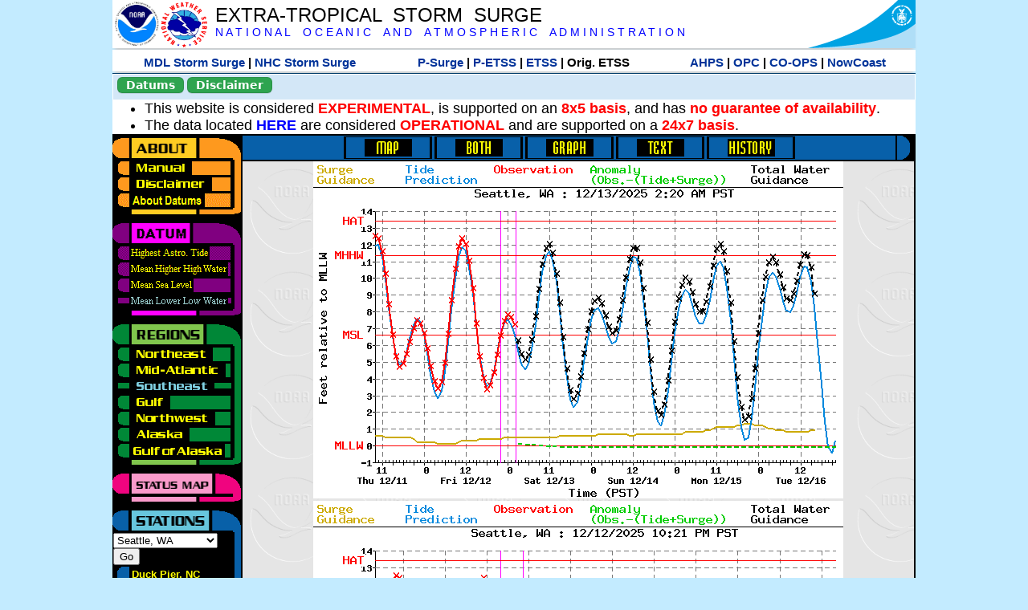

--- FILE ---
content_type: text/html; charset=UTF-8
request_url: https://slosh.nws.noaa.gov/etsurge/index.php?page=stn&region=se&datum=mllw&list=ga&map=24-48&type=history&stn=waseat
body_size: 42651
content:
<!DOCTYPE html>
<html lang="en" xmlns="https://www.w3.org/1999/xhtml">
<head>
  <script src="https://www.weather.gov/source/nws/govshutdown.js" defer></script>
  <SCRIPT LANGUAGE="JavaScript"><!-- Hide script
// End hide -->
</SCRIPT>
  <title>ETSS stn</title>
  <meta name="DC.title" content="Extra-Tropical Storm Surge">
  <meta name="DC.description" content="Extra-Tropical Storm Surge landing page">
  <meta name="DC.creator" content="NWS/Meteorological Development Lab">
  <meta name="DC.language" scheme="DCTERMS.RFC1766" content="EN-US">
  <meta name="rating" content="general">
  <meta name="resource-type" content="document">
  <meta name="distribution" content="global">
  <meta http-equiv="Window-target" content="_top">
  <meta charset="iso-8859-1">
  <base target="_self">

  <link rel="stylesheet" type="text/css" href="ss/ssMain.css">
  <meta name="Keywords" content="etsurge, extra tropical storm surge, extra-tropical storm surge, extratropcial storm surge, storm surge, SLOSH">

  <link rel="stylesheet" type="text/css" href="etsurge2.0main.css"/>
  <link rel="stylesheet" type="text/css" href="etsurge.css"/>
  <script src="library.js" type="text/javascript"></script>
<!-- Google tag (gtag.js) -->
<script async src="https://www.googletagmanager.com/gtag/js?id=G-VR50013327"></script>
<script>
  window.dataLayer = window.dataLayer || [];
  function gtag(){dataLayer.push(arguments);}
  gtag('js', new Date());
  gtag('config', 'G-VR50013327');
</script>
<script src="//dap.digitalgov.gov/Universal-Federated-Analytics-Min.js?agency=DOC&amp;subagency=NOAA" id="_fed_an_ua_tag"></script>
</head>

<body>
<div class="nwsHead">
  <a href="https://www.noaa.gov" target="_blank"><img class="nwsHeadLf" src="ss/noaa_logo.png"></a>
  <a href="https://www.weather.gov" target="_blank">
    <img class="nwsHeadLf" src="ss/nws_logo.png" style="height:58px;margin-top:2px">
  </a>
  <div class="nwsHeadMid">
    <a class="nwsHeadTitle" href="index.php">EXTRA-TROPICAL&nbsp; STORM&nbsp; SURGE</a>
    <br>
    <a class="nwsHeadNoaa" href="https://www.noaa.gov" target="_blank">N A T I O N A L
      &nbsp;&nbsp;&nbsp;O C E A N I C
      &nbsp;&nbsp;&nbsp;A N D
      &nbsp;&nbsp;&nbsp;A T M O S P H E R I C
      &nbsp;&nbsp;&nbsp;A D M I N I S T R A T I O N
    </a>
  </div>
  <a href="https://www.commerce.gov" target="_blank"><img class="nwsHeadRt" src="ss/doc_logo.png"></a>
  <br>
</div>
<div class="exLink">
  <table width="100%"><tr width="100%" style="text-align:center">
    <td style="width:5px"></td>
    <td class="exLink">
      <a class="exLink" href="https://vlab.noaa.gov/web/mdl/storm-surge" target="_blank">MDL Storm Surge</a> |
      <a class="exLink" href="https://www.nhc.noaa.gov/surge/" target="_blank">NHC Storm Surge</a>
    </td>
    <td style="width:20px"></td>
    <td class="exLink">
      <a class="exLink" href="/psurge">P-Surge</a> |
      <a class="exLink" href="/petss">P-ETSS</a> |
      <a class="exLink" href="/etsurge2.0">ETSS</a> |
      Orig. ETSS    </td>
    <td style="width:20px"></td>
    <td class="exLink">
      <a class="exLink" href="https://water.noaa.gov/" target="_blank">AHPS</a> |
      <a class="exLink" href="https://ocean.weather.gov/et_surge/et_surge_info.php" target="_blank">OPC</a> |
      <a class="exLink" href="https://tidesandcurrents.noaa.gov/map/" target="_blank">CO-OPS</a> |
      <a class="exLink" href="https://nowcoast.noaa.gov/" target="_blank">NowCoast</a>
    </td>
    <td style="width:5px"></td>
  </tr></table>
</div>
<div class="topSpacer"></div>
<div class="blueHeader">
  <table style="border-spacing:0px;"><tr>
    <td><button class="ssB1 bgGreen" onclick="window.location.href='datums.php'">Datums</button>
    </td><td width="10px">
    <td><button class="ssB1 bgGreen" onclick="window.location.href='disclaim.php'">Disclaimer</button>
    </td><td width="10px">
    </td><td width=90% style="margin-left:200px;text-align:center;">
    </td></tr>
  </table>
</div>
<div id="wrapper2">

<!-- Start Content area -->
<table width="100%" border="0" cellpadding="0" cellspacing="0" style="border-color:#ffffff">
<tr>
  <td colspan="2">
<font size="4">
<ul>
<li>This website is considered <font color="red"><b>EXPERIMENTAL</b></font>,
  is supported on an <font color="red"><b>8x5 basis</b></font>,
  and has <font color="red"><b>no guarantee of availability</b></font>.</li>
<li>The data located <b><a href="https://nomads.ncep.noaa.gov/pub/data/nccf/com/petss/prod/" target="_blank">HERE</a></b>
  are considered <font color="red"><b>OPERATIONAL</b></font>
  and are supported on a <font color="red"><b>24x7 basis</b></font>.</li>
</ul>
</font>
  </td>
</tr>
<tr>
  <td width="160" valign="top" style="background-color:#0a2390">
<!--
  <a href="http://www.nws.noaa.gov/mdl/etsurge/"><font color="FFFFFF" style="margin-left:40;font-size:large">Main Site</font></a><br>
  <a href="http://slosh.nws.noaa.gov/etsurge/"><font color="FFFFFF" style="margin-left:40;font-size:large">Mirror Site</font></a><br>
-->
<!-- start leftmenu -->
<!--
<table border="0" cellpadding="2" cellspacing="0" bgcolor="#0A2390">
<a href="http://slosh.nws.noaa.gov/etsurge2/"><font color="FFFFFF" style="margin-left:35;font-size:large">TEST Site</font></a><br>
-->

<table width="160" border="0" cellpadding="0" cellspacing="0" style="margin-top:3;margin-bottom:3" bgcolor="#0A2390">

<!-- About -->
  <tr bgcolor="#000000">
    <td colspan="2">
      <img SRC="images/about.gif" align="top" width="160" height="32" alt="About">
    </td>
  </tr>
  <tr bgcolor="#000000">
    <td colspan="1">
      <a href="index.php?page=manual&region=se&datum=mllw&list=ga&map=24-48&type=history&stn=waseat" onMouseOver="buttonstate('manual','on','manual')"
       onMouseOut="buttonstate('manual','off','manual')"
      ><img name="manual" SRC="images/manualoff.gif" align="top" border="0" width="149" height="20" alt="Manual"></a>
    </td>
    <td bgcolor="#fe991e" rowspan="3" width="8">
      <img SRC="images/spacer.gif" width="8" alt="">
    </td>
  </tr>
  <tr bgcolor="#000000">
    <td colspan="1">
      <a href="index.php?page=disclaimer&region=se&datum=mllw&list=ga&map=24-48&type=history&stn=waseat" onMouseOver="buttonstate('disclaimer','on','disclaimer')"
       onMouseOut="buttonstate('disclaimer','off','disclaimer')"
      ><img name="disclaimer" SRC="images/disclaimeroff.gif" align="top" border="0" width="149" height="20" alt="Disclaimer"></a>
    </td>
  </tr>
  <tr bgcolor="#000000">
    <td colspan="1">
      <a href="index.php?page=datum&region=se&datum=mllw&list=ga&map=24-48&type=history&stn=waseat" onMouseOver="buttonstate('aboutdatum','on','aboutdatum')"
       onMouseOut="buttonstate('aboutdatum','off','aboutdatum')"
      ><img name="aboutdatum" SRC="images/aboutdatumoff.gif" align="top" border="0" width="149" height="20" alt="Manual"></a>
    </td>
  </tr>
  <tr bgcolor="#000000">
    <td colspan="2">
      <img SRC="images/about2.gif" align="top" width="160" height="10" alt="">
    </td>
  </tr>

<!--- Datum... --->
  <tr bgcolor="#000000">
    <td colspan="2">
      <img SRC="images/datum.gif" align="top" width="160" height="32" alt="Datum">
    </td>
  </tr>
<!--
  <tr bgcolor="#ffffff"><td colspan="1">
      <a href="index.php?page=datum&region=se&datum=mllw&list=ga&map=24-48&type=history&stn=waseat">
      <table bgcolor="#0A2390">
       <tr>
        <td> <img SRC="images/new.gif" width="42" height="31" alt="New"></td>
        <td><font color="#ffffff"><b>About Datums</b></font></td>
        <td> <img SRC="images/new.gif" width="42" height="31" alt="New"></td>
       </tr>
     </table>
      </a>
    </td><td bgcolor="#800080" rowspan="1"><img SRC="images/spacer.gif" alt=""></td>
  </tr>
-->
  <tr bgcolor="#000000">
    <td colspan="1"><a href="index.php?page=stn&region=se&datum=hat&list=ga&map=24-48&type=history&stn=waseat" onMouseOver="buttonstate('hat','on','hat')" onMouseOut="buttonstate('hat','off','hat')"><img name='hat' SRC='images/hatoff.gif' alt='hat-on' align='top' border='0' width='149' height='20'></a>    </td><td bgcolor="#800080" rowspan="1"><img SRC="images/spacer.gif" alt=""></td>
  </tr><tr bgcolor="#000000">
    <td colspan="1"><a href="index.php?page=stn&region=se&datum=mhhw&list=ga&map=24-48&type=history&stn=waseat" onMouseOver="buttonstate('mhhw','on','mhhw')" onMouseOut="buttonstate('mhhw','off','mhhw')"><img name='mhhw' SRC='images/mhhwoff.gif' alt='mhhw-on' align='top' border='0' width='149' height='20'></a>    </td><td bgcolor="#800080" rowspan="1"><img SRC="images/spacer.gif" alt=""></td>
  </tr><tr bgcolor="#000000">
    <td colspan="1"><a href="index.php?page=stn&region=se&datum=msl&list=ga&map=24-48&type=history&stn=waseat" onMouseOver="buttonstate('msl','on','msl')" onMouseOut="buttonstate('msl','off','msl')"><img name='msl' SRC='images/msloff.gif' alt='msl-on' align='top' border='0' width='149' height='20'></a>    </td><td bgcolor="#800080" rowspan="1"><img SRC="images/spacer.gif" alt=""></td>
  </tr><tr bgcolor="#000000">
    <td colspan="1"><a href="index.php?page=stn&region=se&datum=mllw&list=ga&map=24-48&type=history&stn=waseat"><img name='mllw' SRC='images/mllwon.gif' alt='mllw-on' align='top' border='0' width='149' height='20'></a>    </td><td bgcolor="#800080" rowspan="1"><img SRC="images/spacer.gif" alt=""></td>
  </tr>
  <tr bgcolor="#000000">
    <td colspan="2">
      <img SRC="images/datum2.gif" align="top" width="160" height="10" alt="">
    </td>
  </tr>
<!--- Datum... --->

<!-- Region List -->
  <tr bgcolor="#000000">
    <td colspan="2">
      <img SRC="images/regions.gif" align="top" width="160" height="32" alt="Regions">
    </td>
  </tr>
  <tr bgcolor="#000000">
    <td colspan="1">
      <a href="index.php?page=stn&region=ne&datum=mllw&list=ga&map=24-48&type=map&stn=waseat"       onMouseOver="buttonstate('ne','on','ne')"
       onMouseOut="buttonstate('ne','off','ne')"><img name="ne" SRC="images/neoff.gif" align="top" border="0" width="149" height="20" alt="Northeast"></a>
    </td>
    <td bgcolor="#008737" rowspan="7">
      <img SRC="images/spacer.gif" alt="">
    </td>
  </tr>
  <tr bgcolor="#000000">
    <td colspan="1">
      <a href="index.php?page=stn&region=me&datum=mllw&list=ga&map=24-48&type=map&stn=waseat"       onMouseOver="buttonstate('me','on','me')"
       onMouseOut="buttonstate('me','off','me')"><img name="me" SRC="images/meoff.gif" align="top" border="0" width="149" height="20" alt="Mid-Atlantic"></a>
    </td>
  </tr>
  <tr bgcolor="#000000">
    <td colspan="1">
      <a href="index.php?page=stn&region=se&datum=mllw&list=ga&map=24-48&type=map&stn=waseat"       onMouseOver="buttonstate('se','on','se')"
       onMouseOut="buttonstate('se','on','se')"><img name="se" SRC="images/seon.gif" align="top" border="0" width="149" height="20" alt="Southeast"></a>
    </td>
  </tr>
  <tr bgcolor="#000000">
    <td colspan="1">
      <a href="index.php?page=stn&region=gam&datum=mllw&list=ga&map=24-48&type=map&stn=waseat"       onMouseOver="buttonstate('gulf','on','gulf')"
       onMouseOut="buttonstate('gulf','off','gulf')"><img name="gulf" SRC="images/gulfoff.gif" align="top" border="0" width="149" height="20" alt="Gulf"></a>
    </td>
  </tr>
  <tr bgcolor="#000000">
    <td colspan="1">
      <a href="index.php?page=stn&region=wc&datum=mllw&list=ga&map=24-48&type=map&stn=waseat"       onMouseOver="buttonstate('nw','on','nw')"
       onMouseOut="buttonstate('nw','off','nw')"><img name="nw" SRC="images/nwoff.gif" align="top" border="0" width="149" height="20" alt="Northwest"></a>
    </td>
  </tr>
  <tr bgcolor="#000000">
    <td colspan="1">
      <a href="index.php?page=stn&region=ak&datum=mllw&list=ga&map=24-48&type=map&stn=waseat"       onMouseOver="buttonstate('ak','on','ak')"
       onMouseOut="buttonstate('ak','off','ak')"><img name="ak" SRC="images/akoff.gif" align="top" border="0" width="149" height="20" alt="Alaska"></a>
    </td>
  </tr>
  <tr bgcolor="#000000">
    <td colspan="1">
      <a href="index.php?page=stn&region=ga&datum=mllw&list=ga&map=24-48&type=map&stn=waseat"       onMouseOver="buttonstate('ga','on','ga')"
       onMouseOut="buttonstate('ga','off','ga')"><img name="ga" SRC="images/gaoff.gif" align="top" border="0" width="149" height="20" alt="Gulf of Alaska"></a>
    </td>
  </tr>

  <tr bgcolor="#000000">
    <td colspan="2">
      <img SRC="images/regions2.gif" align="top" width="160" height="10" alt="">
    </td>
  </tr>

<!-- Status List -->
  <tr bgcolor="#000000">
    <td colspan="2">
      <img SRC="images/status.gif" align="top" width="160" height="32" alt="Status">
    </td>
  </tr>

  <!--
  <tr bgcolor="#000000">
    <td colspan="1">
      <a href="index.php?page=map&region=se&datum=mllw&list=ga&map=0-48&type=history&stn=waseat"       onMouseOver="buttonstate('a0-48','on','0-48')"
       onMouseOut="buttonstate('a0-48','off','0-48')"><img name="a0-48" SRC="images/0-48off.gif" align="top" border="0" width="149" height="20" alt="Map(0-48)"></a>
    </td>
    <td bgcolor="#f0047f" rowspan="7">
      <img SRC="images/spacer.gif" alt="">
    </td>
  </tr>
  <tr>
    <td colspan="1">
      <a href="index.php?page=map&region=se&datum=mllw&list=ga&map=0-12&type=history&stn=waseat"       onMouseOver="buttonstate('a0-12','on','0-12')"
       onMouseOut="buttonstate('a0-12','off','0-12')"
      ><img name="a0-12" SRC="images/0-12off.gif" align="top" border="0" width="149" height="20" alt="Map(0-12)"></a
      >
    </td>
  </tr>
  <tr>
    <td colspan="1">
      <a href="index.php?page=map&region=se&datum=mllw&list=ga&map=12-24&type=history&stn=waseat"       onMouseOver="buttonstate('a12-24','on','12-24')"
       onMouseOut="buttonstate('a12-24','off','12-24')"
      ><img name="a12-24" SRC="images/12-24off.gif" align="top" border="0" width="149" height="20" alt="Map(12-24)"></a
      >
    </td>
  </tr>
  <tr>
    <td colspan="1">
      <a href="index.php?page=map&region=se&datum=mllw&list=ga&map=24-48&type=history&stn=waseat"       onMouseOver="buttonstate('a24-48','on','24-48')"
       onMouseOut="buttonstate('a24-48','on','24-48')"
      ><img name="a24-48" SRC="images/24-48on.gif" align="top" border="0" width="149" height="20" alt="Map(24-48)"></a
      >
    </td>
  </tr>
  <tr>
    <td colspan="1">
      <a href="index.php?page=map&region=se&datum=mllw&list=ga&map=48-72&type=history&stn=waseat"       onMouseOver="buttonstate('a48-72','on','48-72')"
       onMouseOut="buttonstate('a48-72','off','48-72')"
      ><img name="a48-72" SRC="images/48-72off.gif" align="top" border="0" width="149" height="20" alt="Map(48-72)"></a
      >
    </td>
  </tr>
  <tr>
    <td colspan="1">
      <a href="index.php?page=map&region=se&datum=mllw&list=ga&map=72-96&type=history&stn=waseat"       onMouseOver="buttonstate('a72-96','on','72-96')"
       onMouseOut="buttonstate('a72-96','off','72-96')"
      ><img name="a72-96" SRC="images/72-96off.gif" align="top" border="0" width="149" height="20" alt="Map(72-96)"></a
      >
    </td>
  </tr>
  <tr>
    <td colspan="1">
      <a href="index.php?page=map&region=se&datum=mllw&list=ga&map=0-96&type=history&stn=waseat"       onMouseOver="buttonstate('a0-96','on','0-96')"
       onMouseOut="buttonstate('a0-96','off','0-96')"
      ><img name="a0-96" SRC="images/0-96off.gif" align="top" border="0" width="149" height="20" alt="Map(0-96)"></a
      >
    </td>
  </tr>

  -->
  <tr bgcolor="#000000">
    <td colspan="2">
      <img SRC="images/status2.gif" align="top" width="160" height="10" alt="">
    </td>
  </tr>

<!-- Station List -->
  <tr bgcolor="#000000">
    <td colspan="2">
      <img SRC="images/stations.gif" align="top" width="160" height="32" alt="Stations">
    </td>
  </tr>

  <tr bgcolor="#000000">
    <td>
      <table width="152" border="0" cellspacing="1" cellpadding="0" style="margin:0">

       <tr bgcolor="#000000">
        <td colspan="2">
          <form style="margin-left:0" id="find_stn" name="find_stn" action="">
            <select style="width:118" name="stn" size="0">
              <option value="index.php?page=map&region=ne&datum=mllw&list=ga&map=24-48&type=history&stn=waseat">_____NE____<option value="index.php?page=stn&region=ne&datum=mllw&list=ga&map=24-48&type=both&stn=meeast">Eastport, ME<option value="index.php?page=stn&region=ne&datum=mllw&list=ga&map=24-48&type=both&stn=mebar">Bar Harbor, ME<option value="index.php?page=stn&region=ne&datum=mllw&list=ga&map=24-48&type=both&stn=meport">Portland, ME<option value="index.php?page=stn&region=ne&datum=mllw&list=ga&map=24-48&type=both&stn=nhport">Portsmouth, ME<option value="index.php?page=stn&region=ne&datum=mllw&list=ga&map=24-48&type=both&stn=mabos">Boston, MA<option value="index.php?page=stn&region=ne&datum=mllw&list=ga&map=24-48&type=both&stn=mabuz">Buzzards Bay MA<option value="index.php?page=stn&region=ne&datum=mllw&list=ga&map=24-48&type=both&stn=mawood">Woods Hole, MA<option value="index.php?page=stn&region=ne&datum=mllw&list=ga&map=24-48&type=both&stn=manant">Nantucket, MA<option value="index.php?page=stn&region=ne&datum=mllw&list=ga&map=24-48&type=both&stn=riprov">Providence, RI<option value="index.php?page=stn&region=ne&datum=mllw&list=ga&map=24-48&type=both&stn=riport">Newport, RI<option value="index.php?page=stn&region=ne&datum=mllw&list=ga&map=24-48&type=both&stn=riblok">Block Island, RI<option value="index.php?page=stn&region=ne&datum=mllw&list=ga&map=24-48&type=both&stn=nymont">Montauk Point NY<option value="index.php?page=stn&region=ne&datum=mllw&list=ga&map=24-48&type=both&stn=ctlond">New London, CT<option value="index.php?page=stn&region=ne&datum=mllw&list=ga&map=24-48&type=both&stn=ctbrid">Bridgeport, CT<option value="index.php?page=stn&region=ne&datum=mllw&list=ga&map=24-48&type=both&stn=nyjeff">Port Jefferson NY<option value="index.php?page=stn&region=ne&datum=mllw&list=ga&map=24-48&type=both&stn=nyking">Kings Pnt, NY<option value="index.php?page=stn&region=ne&datum=mllw&list=ga&map=24-48&type=both&stn=nybat">The Battery, NY<option value="index.php?page=stn&region=ne&datum=mllw&list=ga&map=24-48&type=both&stn=nyberg">Bergen Pnt, NY<option value="index.php?page=stn&region=ne&datum=mllw&list=ga&map=24-48&type=both&stn=njsand">Sandy Hook, NJ<option value="index.php?page=stn&region=ne&datum=mllw&list=ga&map=24-48&type=both&stn=njatl">Atlantic City, NJ<option value="index.php?page=map&region=me&datum=mllw&list=ga&map=24-48&type=history&stn=waseat">____Mid____<option value="index.php?page=stn&region=me&datum=mllw&list=ga&map=24-48&type=both&stn=njmay">Cape May, NJ<option value="index.php?page=stn&region=me&datum=mllw&list=ga&map=24-48&type=both&stn=paphil">Philadelphia, PA<option value="index.php?page=stn&region=me&datum=mllw&list=ga&map=24-48&type=both&stn=dereed">Reedy Pnt, DE<option value="index.php?page=stn&region=me&datum=mllw&list=ga&map=24-48&type=both&stn=delews">Lewes, DE<option value="index.php?page=stn&region=me&datum=mllw&list=ga&map=24-48&type=both&stn=mdoce">Ocean City, MD<option value="index.php?page=stn&region=me&datum=mllw&list=ga&map=24-48&type=both&stn=vawach">Wachapreague<option value="index.php?page=stn&region=me&datum=mllw&list=ga&map=24-48&type=both&stn=vakipt">Kiptopeke, VA<option value="index.php?page=stn&region=me&datum=mllw&list=ga&map=24-48&type=both&stn=mdcamb">Cambridge, MD<option value="index.php?page=stn&region=me&datum=mllw&list=ga&map=24-48&type=both&stn=mdbalt">Baltimore, MD<option value="index.php?page=stn&region=me&datum=mllw&list=ga&map=24-48&type=both&stn=mdann">Annapolis, MD<option value="index.php?page=stn&region=me&datum=mllw&list=ga&map=24-48&type=both&stn=mdsol">Solomons Is, MD<option value="index.php?page=stn&region=me&datum=mllw&list=ga&map=24-48&type=both&stn=dcwash">Washington DC<option value="index.php?page=stn&region=me&datum=mllw&list=ga&map=24-48&type=both&stn=vacolo">Colonial Beach<option value="index.php?page=stn&region=me&datum=mllw&list=ga&map=24-48&type=both&stn=valews">Lewisetta, VA<option value="index.php?page=stn&region=me&datum=mllw&list=ga&map=24-48&type=both&stn=vaglou">Gloucester Pnt<option value="index.php?page=stn&region=me&datum=mllw&list=ga&map=24-48&type=both&stn=vahamp">Hampton Road<option value="index.php?page=stn&region=me&datum=mllw&list=ga&map=24-48&type=both&stn=vaport">Portsmouth, VA<option value="index.php?page=stn&region=me&datum=mllw&list=ga&map=24-48&type=both&stn=vacbbt">CBBT, VA<option value="index.php?page=stn&region=me&datum=mllw&list=ga&map=24-48&type=both&stn=ncduck">Duck Pier, NC<option value="index.php?page=map&region=se&datum=mllw&list=ga&map=24-48&type=history&stn=waseat">_____SE____<option value="index.php?page=stn&region=se&datum=mllw&list=ga&map=24-48&type=both&stn=nchat">Cape Hatteras NC<option value="index.php?page=stn&region=se&datum=mllw&list=ga&map=24-48&type=both&stn=ncbeau">Beaufort, NC<option value="index.php?page=stn&region=se&datum=mllw&list=ga&map=24-48&type=both&stn=ncwilm">Wilmington, NC<option value="index.php?page=stn&region=se&datum=mllw&list=ga&map=24-48&type=both&stn=ncwrit">Wrightsville Bch<option value="index.php?page=stn&region=se&datum=mllw&list=ga&map=24-48&type=both&stn=nchold">Holden Beach, NC<option value="index.php?page=stn&region=se&datum=mllw&list=ga&map=24-48&type=both&stn=scsprg">Springmaid, SC<option value="index.php?page=stn&region=se&datum=mllw&list=ga&map=24-48&type=both&stn=scchar">Charleston, SC<option value="index.php?page=stn&region=se&datum=mllw&list=ga&map=24-48&type=both&stn=gapul">Ft. Pulaski, GA<option value="index.php?page=stn&region=se&datum=mllw&list=ga&map=24-48&type=both&stn=flfern">Fernandina, FL<option value="index.php?page=map&region=gam&datum=mllw&list=ga&map=24-48&type=history&stn=waseat">_____GF____<option value="index.php?page=stn&region=gam&datum=mllw&list=ga&map=24-48&type=both&stn=flnap">Naples, FL<option value="index.php?page=stn&region=gam&datum=mllw&list=ga&map=24-48&type=both&stn=flpete">St Petersburg, FL<option value="index.php?page=stn&region=gam&datum=mllw&list=ga&map=24-48&type=both&stn=flclr">Clearwater, FL<option value="index.php?page=stn&region=gam&datum=mllw&list=ga&map=24-48&type=both&stn=flcedr">Cedar Key, FL<option value="index.php?page=stn&region=gam&datum=mllw&list=ga&map=24-48&type=both&stn=flapal">Apalachicola, FL<option value="index.php?page=stn&region=gam&datum=mllw&list=ga&map=24-48&type=both&stn=flpana">Panama City, FL<option value="index.php?page=stn&region=gam&datum=mllw&list=ga&map=24-48&type=both&stn=flpens">Pensacola, FL<option value="index.php?page=stn&region=gam&datum=mllw&list=ga&map=24-48&type=both&stn=mslous">Waveland, MS<option value="index.php?page=stn&region=gam&datum=mllw&list=ga&map=24-48&type=both&stn=lariga">Grand Isle, LA<option value="index.php?page=stn&region=gam&datum=mllw&list=ga&map=24-48&type=both&stn=txsabn">Sabine Pass, TX<option value="index.php?page=stn&region=gam&datum=mllw&list=ga&map=24-48&type=both&stn=txgalv">Galveston, TX<option value="index.php?page=stn&region=gam&datum=mllw&list=ga&map=24-48&type=both&stn=txfree">Freeport, TX<option value="index.php?page=stn&region=gam&datum=mllw&list=ga&map=24-48&type=both&stn=txaran">Port Aransas, TX<option value="index.php?page=stn&region=gam&datum=mllw&list=ga&map=24-48&type=both&stn=txpadr">Padre Island, TX<option value="index.php?page=map&region=wc&datum=mllw&list=ga&map=24-48&type=history&stn=waseat">_____NW____<option value="index.php?page=stn&region=wc&datum=mllw&list=ga&map=24-48&type=both&stn=wacher">Cherry Point, WA<option value="index.php?page=stn&region=wc&datum=mllw&list=ga&map=24-48&type=both&stn=wafrid">Friday Harbor WA<option value="index.php?page=stn&region=wc&datum=mllw&list=ga&map=24-48&type=both&stn=watown">Port Townsend<option value="index.php?page=stn&region=wc&datum=mllw&list=ga&map=24-48&type=both&stn=waseat">Seattle, WA<option selected>Seattle, WA
<option value="index.php?page=stn&region=wc&datum=mllw&list=ga&map=24-48&type=both&stn=waangl">Port Angeles, WA<option value="index.php?page=stn&region=wc&datum=mllw&list=ga&map=24-48&type=both&stn=waneah">Neah Bay, WA<option value="index.php?page=stn&region=wc&datum=mllw&list=ga&map=24-48&type=both&stn=watoke">Toke Point, WA<option value="index.php?page=stn&region=wc&datum=mllw&list=ga&map=24-48&type=both&stn=orastr">Astoria, OR<option value="index.php?page=stn&region=wc&datum=mllw&list=ga&map=24-48&type=both&stn=orsout">South Beach, OR<option value="index.php?page=stn&region=wc&datum=mllw&list=ga&map=24-48&type=both&stn=orchar">Charleston, OR<option value="index.php?page=stn&region=wc&datum=mllw&list=ga&map=24-48&type=both&stn=orford">Port Orford, OR<option value="index.php?page=stn&region=wc&datum=mllw&list=ga&map=24-48&type=both&stn=cacres">Crescent City, CA<option value="index.php?page=stn&region=wc&datum=mllw&list=ga&map=24-48&type=both&stn=caspit">North Spit, CA<option value="index.php?page=stn&region=wc&datum=mllw&list=ga&map=24-48&type=both&stn=caarna">Arena Cove, CA<option value="index.php?page=stn&region=wc&datum=mllw&list=ga&map=24-48&type=both&stn=careys">Point Reyes, CA<option value="index.php?page=stn&region=wc&datum=mllw&list=ga&map=24-48&type=both&stn=cachic">Port Chicago, CA<option value="index.php?page=stn&region=wc&datum=mllw&list=ga&map=24-48&type=both&stn=cafran">San Francisco CA<option value="index.php?page=map&region=ak&datum=mllw&list=ga&map=24-48&type=history&stn=waseat">_____AK____<option value="index.php?page=stn&region=ak&datum=mllw&list=ga&map=24-48&type=both&stn=akmesh">Port Heiden, AK<option value="index.php?page=stn&region=ak&datum=mllw&list=ga&map=24-48&type=both&stn=akegeg">Egegik, AK<option value="index.php?page=stn&region=ak&datum=mllw&list=ga&map=24-48&type=both&stn=aknakn">Naknek, AK<option value="index.php?page=stn&region=ak&datum=mllw&list=ga&map=24-48&type=both&stn=aknush">Clark's Pt, AK<option value="index.php?page=stn&region=ak&datum=mllw&list=ga&map=24-48&type=both&stn=akgood">Goodnews Bay<option value="index.php?page=stn&region=ak&datum=mllw&list=ga&map=24-48&type=both&stn=akquin">Quinhagak, AK<option value="index.php?page=stn&region=ak&datum=mllw&list=ga&map=24-48&type=both&stn=akkusk">Kuskokwak, AK<option value="index.php?page=stn&region=ak&datum=mllw&list=ga&map=24-48&type=both&stn=akapok">Eek, Apokak, AK<option value="index.php?page=stn&region=ak&datum=mllw&list=ga&map=24-48&type=both&stn=akpopo">Popokamute, AK<option value="index.php?page=stn&region=ak&datum=mllw&list=ga&map=24-48&type=both&stn=akromn">Scammon Bay AK<option value="index.php?page=stn&region=ak&datum=mllw&list=ga&map=24-48&type=both&stn=aklwrc">St. Lawrence, AK<option value="index.php?page=stn&region=ak&datum=mllw&list=ga&map=24-48&type=both&stn=akalak">Kwikluak, AK<option value="index.php?page=stn&region=ak&datum=mllw&list=ga&map=24-48&type=both&stn=akkwik">Kawanak, AK<option value="index.php?page=stn&region=ak&datum=mllw&list=ga&map=24-48&type=both&stn=akpast">Apoon, Yukon, AK<option value="index.php?page=stn&region=ak&datum=mllw&list=ga&map=24-48&type=both&stn=akmich">St. Michaels, AK<option value="index.php?page=stn&region=ak&datum=mllw&list=ga&map=24-48&type=both&stn=akcarl">Golovin, AK<option value="index.php?page=stn&region=ak&datum=mllw&list=ga&map=24-48&type=both&stn=aknome">Nome, AK<option value="index.php?page=stn&region=ak&datum=mllw&list=ga&map=24-48&type=both&stn=akclar">Port Clarence, AK<option value="index.php?page=stn&region=ak&datum=mllw&list=ga&map=24-48&type=both&stn=akkotz">Kotzebue, AK<option value="index.php?page=stn&region=ak&datum=mllw&list=ga&map=24-48&type=both&stn=akbar">Pt. Barrow, AK<option value="index.php?page=stn&region=ak&datum=mllw&list=ga&map=24-48&type=both&stn=akprud">Prudhoe Bay, AK<option value="index.php?page=stn&region=ak&datum=mllw&list=ga&map=24-48&type=both&stn=akpaul">St. Paul Island AK<option value="index.php?page=map&region=ga&datum=mllw&list=ga&map=24-48&type=history&stn=waseat">___GofAK___<option value="index.php?page=stn&region=ga&datum=mllw&list=ga&map=24-48&type=both&stn=akket">Ketchikan, AK<option value="index.php?page=stn&region=ga&datum=mllw&list=ga&map=24-48&type=both&stn=aksit">Sitka, AK<option value="index.php?page=stn&region=ga&datum=mllw&list=ga&map=24-48&type=both&stn=akjune">Juneau, AK<option value="index.php?page=stn&region=ga&datum=mllw&list=ga&map=24-48&type=both&stn=akskag">Skagway, AK<option value="index.php?page=stn&region=ga&datum=mllw&list=ga&map=24-48&type=both&stn=akelf">Elfin Cove, AK<option value="index.php?page=stn&region=ga&datum=mllw&list=ga&map=24-48&type=both&stn=akyak">Yakutat, AK<option value="index.php?page=stn&region=ga&datum=mllw&list=ga&map=24-48&type=both&stn=akcord">Cordova, AK<option value="index.php?page=stn&region=ga&datum=mllw&list=ga&map=24-48&type=both&stn=akvald">Valdez, AK<option value="index.php?page=stn&region=ga&datum=mllw&list=ga&map=24-48&type=both&stn=aksew">Seward, AK<option value="index.php?page=stn&region=ga&datum=mllw&list=ga&map=24-48&type=both&stn=akseld">Seldovia, AK<option value="index.php?page=stn&region=ga&datum=mllw&list=ga&map=24-48&type=both&stn=akniki">Nikiski, AK<option value="index.php?page=stn&region=ga&datum=mllw&list=ga&map=24-48&type=both&stn=akanch">Anchorage, AK<option value="index.php?page=stn&region=ga&datum=mllw&list=ga&map=24-48&type=both&stn=akkod">Kodiak Island, AK<option value="index.php?page=stn&region=ga&datum=mllw&list=ga&map=24-48&type=both&stn=akalit">Alitak, AK<option value="index.php?page=stn&region=ga&datum=mllw&list=ga&map=24-48&type=both&stn=aksand">Sand Point, AK<option value="index.php?page=stn&region=ga&datum=mllw&list=ga&map=24-48&type=both&stn=akking">King Cove, AK<option value="index.php?page=stn&region=ga&datum=mllw&list=ga&map=24-48&type=both&stn=akadak">Adak Island, AK<option value="index.php?page=stn&region=ga&datum=mllw&list=ga&map=24-48&type=both&stn=akatka">Atka, AK<option value="index.php?page=stn&region=ga&datum=mllw&list=ga&map=24-48&type=both&stn=akunal">Unalaska, AK            </select>
<input style="width:28" type="button" value="Go" onclick="location=document.find_stn.stn.options[document.find_stn.stn.selectedIndex].value;">
          </form>
        </td>
      </tr>

<tr><td><img name='ncduck' SRC='images/stnoff.gif' align='middle' width='20' height='20' alt=''></td><td><a name=ncduck href="index.php?page=stn&region=se&datum=mllw&list=ga&map=24-48&type=both&stn=ncduck" onMouseOver="buttonstate('ncduck','on','stn')" onMouseOut="buttonstate('ncduck','off','stn')"><font FACE='verdana, arial, helvetica, sans-serif' size='-1' color='yellow'><b>Duck Pier, NC</b></font></a></td></tr>
<tr><td colspan='2'><img SRC='images/spacer.gif' height='1' alt=''></td></tr>
<tr><td><img name='nchat' SRC='images/stnoff.gif' align='middle' width='20' height='20' alt=''></td><td><a name=nchat href="index.php?page=stn&region=se&datum=mllw&list=ga&map=24-48&type=both&stn=nchat" onMouseOver="buttonstate('nchat','on','stn')" onMouseOut="buttonstate('nchat','off','stn')"><font FACE='verdana, arial, helvetica, sans-serif' size='-1' color='yellow'><b>Cape Hatteras NC</b></font></a></td></tr>
<tr><td colspan='2'><img SRC='images/spacer.gif' height='1' alt=''></td></tr>
<tr><td><img name='ncbeau' SRC='images/stnoff.gif' align='middle' width='20' height='20' alt=''></td><td><a name=ncbeau href="index.php?page=stn&region=se&datum=mllw&list=ga&map=24-48&type=both&stn=ncbeau" onMouseOver="buttonstate('ncbeau','on','stn')" onMouseOut="buttonstate('ncbeau','off','stn')"><font FACE='verdana, arial, helvetica, sans-serif' size='-1' color='yellow'><b>Beaufort, NC</b></font></a></td></tr>
<tr><td colspan='2'><img SRC='images/spacer.gif' height='1' alt=''></td></tr>
<tr><td><img name='ncwilm' SRC='images/stnoff.gif' align='middle' width='20' height='20' alt=''></td><td><a name=ncwilm href="index.php?page=stn&region=se&datum=mllw&list=ga&map=24-48&type=both&stn=ncwilm" onMouseOver="buttonstate('ncwilm','on','stn')" onMouseOut="buttonstate('ncwilm','off','stn')"><font FACE='verdana, arial, helvetica, sans-serif' size='-1' color='yellow'><b>Wilmington, NC</b></font></a></td></tr>
<tr><td colspan='2'><img SRC='images/spacer.gif' height='1' alt=''></td></tr>
<tr><td><img name='ncwrit' SRC='images/stnoff.gif' align='middle' width='20' height='20' alt=''></td><td><a name=ncwrit href="index.php?page=stn&region=se&datum=mllw&list=ga&map=24-48&type=both&stn=ncwrit" onMouseOver="buttonstate('ncwrit','on','stn')" onMouseOut="buttonstate('ncwrit','off','stn')"><font FACE='verdana, arial, helvetica, sans-serif' size='-1' color='yellow'><b>Wrightsville Bch</b></font></a></td></tr>
<tr><td colspan='2'><img SRC='images/spacer.gif' height='1' alt=''></td></tr>
<tr><td><img name='nchold' SRC='images/stnoff.gif' align='middle' width='20' height='20' alt=''></td><td><a name=nchold href="index.php?page=stn&region=se&datum=mllw&list=ga&map=24-48&type=both&stn=nchold" onMouseOver="buttonstate('nchold','on','stn')" onMouseOut="buttonstate('nchold','off','stn')"><font FACE='verdana, arial, helvetica, sans-serif' size='-1' color='yellow'><b>Holden Beach, NC</b></font></a></td></tr>
<tr><td colspan='2'><img SRC='images/spacer.gif' height='1' alt=''></td></tr>
<tr><td><img name='scsprg' SRC='images/stnoff.gif' align='middle' width='20' height='20' alt=''></td><td><a name=scsprg href="index.php?page=stn&region=se&datum=mllw&list=ga&map=24-48&type=both&stn=scsprg" onMouseOver="buttonstate('scsprg','on','stn')" onMouseOut="buttonstate('scsprg','off','stn')"><font FACE='verdana, arial, helvetica, sans-serif' size='-1' color='yellow'><b>Springmaid, SC</b></font></a></td></tr>
<tr><td colspan='2'><img SRC='images/spacer.gif' height='1' alt=''></td></tr>
<tr><td><img name='scchar' SRC='images/stnoff.gif' align='middle' width='20' height='20' alt=''></td><td><a name=scchar href="index.php?page=stn&region=se&datum=mllw&list=ga&map=24-48&type=both&stn=scchar" onMouseOver="buttonstate('scchar','on','stn')" onMouseOut="buttonstate('scchar','off','stn')"><font FACE='verdana, arial, helvetica, sans-serif' size='-1' color='yellow'><b>Charleston, SC</b></font></a></td></tr>
<tr><td colspan='2'><img SRC='images/spacer.gif' height='1' alt=''></td></tr>
<tr><td><img name='gapul' SRC='images/stnoff.gif' align='middle' width='20' height='20' alt=''></td><td><a name=gapul href="index.php?page=stn&region=se&datum=mllw&list=ga&map=24-48&type=both&stn=gapul" onMouseOver="buttonstate('gapul','on','stn')" onMouseOut="buttonstate('gapul','off','stn')"><font FACE='verdana, arial, helvetica, sans-serif' size='-1' color='yellow'><b>Ft. Pulaski, GA</b></font></a></td></tr>
<tr><td colspan='2'><img SRC='images/spacer.gif' height='1' alt=''></td></tr>
<tr><td><img name='flfern' SRC='images/stnoff.gif' align='middle' width='20' height='20' alt=''></td><td><a name=flfern href="index.php?page=stn&region=se&datum=mllw&list=ga&map=24-48&type=both&stn=flfern" onMouseOver="buttonstate('flfern','on','stn')" onMouseOut="buttonstate('flfern','off','stn')"><font FACE='verdana, arial, helvetica, sans-serif' size='-1' color='yellow'><b>Fernandina, FL</b></font></a></td></tr>
<tr><td colspan='2'><img SRC='images/spacer.gif' height='1' alt=''></td></tr>
      </table>
    </td>
    <td bgcolor="#0860a8">
      <img SRC="images/spacer.gif" alt="">
    </td>
  </tr>
  <tr bgcolor="#000000">
    <td colspan="2">
      <img SRC="images/stations2.gif" align="top" width="160" height="10" alt="">
    </td>
  </tr>

<!-- Surge List -->
  <tr bgcolor="#000000">
    <td colspan="2">
      <img SRC="images/surge.gif" align="top" width="160" height="32" alt="Surge List">
    </td>
  </tr>
    <tr bgcolor="#000000">
    <td colspan="1">
      <a href="index.php?page=text&region=&datum=mllw&list=ec&map=24-48&type=history&stn="       onMouseOver="buttonstate('ec','on','ec')"
       onMouseOut="buttonstate('ec','off','ec')"
      ><img name="ec" SRC="images/ecoff.gif" align="top" border="0" width="149" height="20" alt="East Coast"></a>
    </td>
    <td bgcolor="#fe991e" rowspan="6">
      <img SRC="images/spacer.gif" alt="">
    </td>
  </tr>
    <!--  <tr bgcolor="#000000">
    <td colspan="1">
      <a href="index.php?page=text&region=&datum=mllw&list=gam&map=24-48&type=history&stn="       onMouseOver="buttonstate('gc','on','gc')"
       onMouseOut="buttonstate('gc','off','gc')"
      ><img name="gc" SRC="images/gcoff.gif" align="top" border="0" width="149" height="20" alt="Gulf Coast"></a>
    </td>
  </tr>
  -->  <!--  <tr bgcolor="#000000">
    <td colspan="1">
      <a href="index.php?page=text&region=&datum=mllw&list=wc&map=24-48&type=history&stn="       onMouseOver="buttonstate('wc','on','wc')"
       onMouseOut="buttonstate('wc','off','wc')"
      ><img name="wc" SRC="images/wcoff.gif" align="top" border="0" width="149" height="20" alt="West Coast"></a>
    </td>
  </tr>
  -->  <!--  <tr bgcolor="#000000">
    <td colspan="1">
      <a href="index.php?page=text&region=&datum=mllw&list=ak&map=24-48&type=history&stn="       onMouseOver="buttonstate('ns','on','ns')"
       onMouseOut="buttonstate('ns','off','ns')"
      ><img name="ns" SRC="images/nsoff.gif" align="top" border="0" width="149" height="20" alt="Norton Sound"></a>
    </td>
  </tr>
  -->  <!--  <tr bgcolor="#000000">
    <td colspan="1">
      <a href="index.php?page=text&region=&datum=mllw&list=ar&map=24-48&type=history&stn="       onMouseOver="buttonstate('aa','on','aa')"
       onMouseOut="buttonstate('aa','off','aa')"
      ><img name="aa" SRC="images/aaoff.gif" align="top" border="0" width="149" height="20" alt="Arctic Alaska"></a>
    </td>
  </tr>
  -->  <!--  <tr bgcolor="#000000">
    <td colspan="1">
      <a href="index.php?page=text&region=&datum=mllw&list=ga&map=24-48&type=history&stn="       onMouseOver="buttonstate('gac','on','gac')"
       onMouseOut="buttonstate('gac','on','gac')"
      ><img name="gac" SRC="images/gacon.gif" align="top" border="0" width="149" height="20" alt="Gulf of Alaska"></a>
    </td>
  </tr>
  -->
  <tr bgcolor="#000000">
    <td colspan="2">
      <img SRC="images/surge2.gif" align="top" width="160" height="10" alt="">
    </td>
  </tr>

</table>
<!-- end leftmenu inc -->

  </td>
  <td width="100%" valign="top" style="background-color:#eeeeee">
<!-- start ACTUAL content -->

<table width="100%" bgcolor="black" border="0" cellspacing="2" cellpadding="0" style="margin:0">
  <tr>
    <td width="100%" bgcolor="#0860a9">
      <center>
<a href="index.php?page=stn&region=se&datum=mllw&list=ga&map=24-48&type=map&stn=waseat"          onMouseOver="buttonstate('map','on','map')" onMouseOut="buttonstate('map','off','map')"><img name="map" SRC="images/mapoff.gif" width="110" height="28" border="0" align="top" alt=""></a>
<a href="index.php?page=stn&region=se&datum=mllw&list=ga&map=24-48&type=both&stn=waseat"          onMouseOver="buttonstate('both','on','both')" onMouseOut="buttonstate('both','off','both')"><img name="both" SRC="images/bothoff.gif" width="110" height="28" border="0" align="top" alt=""></a>
<a href="index.php?page=stn&region=se&datum=mllw&list=ga&map=24-48&type=graph&stn=waseat"          onMouseOver="buttonstate('graph','on','graph')" onMouseOut="buttonstate('graph','off','graph')"><img name="graph" SRC="images/graphoff.gif" width="110" height="28" border="0" align="top" alt=""></a>
<a href="index.php?page=stn&region=se&datum=mllw&list=ga&map=24-48&type=text&stn=waseat"          onMouseOver="buttonstate('text','on','text')" onMouseOut="buttonstate('text','off','text')"><img name="text" SRC="images/textoff.gif" width="110" height="28" border="0" align="top" alt=""></a>
<a href="index.php?page=stn&region=se&datum=mllw&list=ga&map=24-48&type=history&stn=waseat"          onMouseOver="buttonstate('history','on','history')" onMouseOut="buttonstate('history','off','history')"><img name="history" SRC="images/historyoff.gif" width="110" height="28" border="0" align="top" alt=""></a>

      </center>
    </td>
    <td valign="top" rowspan="1">
      <!-- This is for cap. -->
      <img SRC="images/cap.gif" align="middle" width="16" height="30" border="0" alt="">
    </td>
  </tr>

<tr><td colspan='6' width='100%' bgcolor='#0860a9' style='background-image:url(images/noaabk1.gif'><center><img SRC='mllw/data/waseat.gif' width='660' height='420' alt=''><br><img SRC='mllw/dataA/waseat.gif' width='660' height='420' alt=''><br><img SRC='mllw/dataB/waseat.gif' width='660' height='420' alt=''><br><img SRC='mllw/dataC/waseat.gif' width='660' height='420' alt=''><br><img SRC='mllw/dataD/waseat.gif' width='660' height='420' alt=''><br><img SRC='mllw/dataE/waseat.gif' width='660' height='420' alt=''><br><img SRC='mllw/dataF/waseat.gif' width='660' height='420' alt=''><br><img SRC='mllw/dataG/waseat.gif' width='660' height='420' alt=''><br><img SRC='mllw/dataH/waseat.gif' width='660' height='420' alt=''></center></td></tr>
</table>

<!-- End Content area -->
</table>
<div class="footer">
  <div class="footSpacer"></div>
  <div class="footInfo">
    <div class="footCol">
      <a href="https://www.usa.gov"><img src="ss/usa_gov.png" alt="usa.gov" width="110" border="0" height="30"></a>
    </div>
    <div class="footCol" style="left:60px;width:310px;">
      <a href="https://www.commerce.gov">US Dept of Commerce</a><br>
      <a href="https://www.noaa.gov">National Oceanic and Atmospheric Administration</a><br>
      <a href="https://www.weather.gov" >National Weather Service</a><br>
      <a href="https://www.weather.gov/mdl">Meteorological Development Laboratory</a>
    </div>
    <div class="footCol" style="left:10px;">
      Contact us:<br>
      <a href='mailto:Arthur.Taylor@noaa.gov'>Arthur Taylor</a><br>
      1325 East West Highway<br>Silver Spring, MD 20910<br>
    </div>
    <div class="footCol" style="left:50px;">
      <a href="https://www.weather.gov/disclaimer">Disclaimer</a><br>
      <a href="https://www.cio.noaa.gov/services_programs/info_quality.html">Information Quality</a><br>
      <a href="https://www.weather.gov/help">Help</a><br>
      <a href="https://www.weather.gov/glossary">Glossary</a>
    </div>
    <div class="footCol" style="left:100px;width:170px;">
      <a href="https://www.weather.gov/privacy">Privacy Policy</a><br>
      <a href="https://www.noaa.gov/foia-freedom-of-information-act">Freedom of Information Act (FOIA)</a><br>
      <a href="https://www.weather.gov/about">About Us</a><br>
      <a href="https://www.weather.gov/careers">Career Opportunities</a>
    </div>
  </div>
</div>
</body></html>
</body>
</html>
